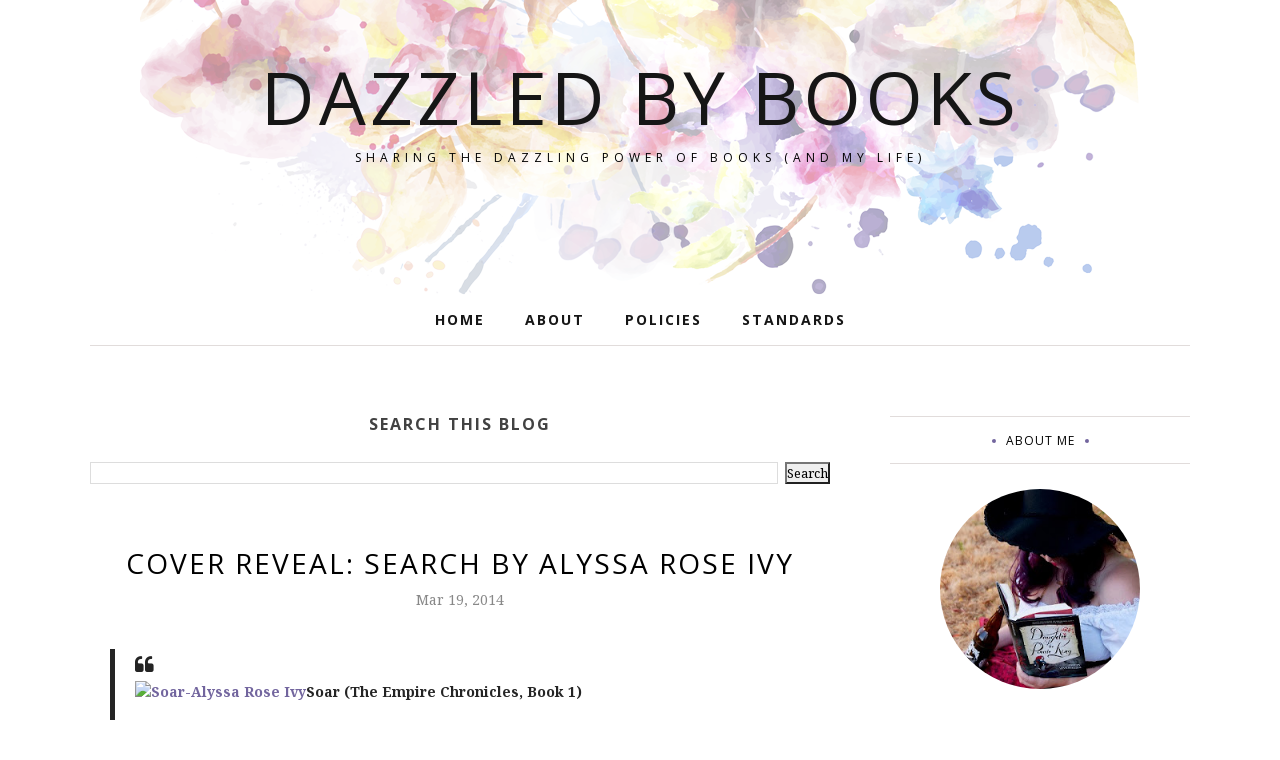

--- FILE ---
content_type: text/html; charset=utf-8
request_url: https://www.google.com/recaptcha/api2/aframe
body_size: 265
content:
<!DOCTYPE HTML><html><head><meta http-equiv="content-type" content="text/html; charset=UTF-8"></head><body><script nonce="fJTtiEN2EBqXiF2_nl3n2g">/** Anti-fraud and anti-abuse applications only. See google.com/recaptcha */ try{var clients={'sodar':'https://pagead2.googlesyndication.com/pagead/sodar?'};window.addEventListener("message",function(a){try{if(a.source===window.parent){var b=JSON.parse(a.data);var c=clients[b['id']];if(c){var d=document.createElement('img');d.src=c+b['params']+'&rc='+(localStorage.getItem("rc::a")?sessionStorage.getItem("rc::b"):"");window.document.body.appendChild(d);sessionStorage.setItem("rc::e",parseInt(sessionStorage.getItem("rc::e")||0)+1);localStorage.setItem("rc::h",'1769112995816');}}}catch(b){}});window.parent.postMessage("_grecaptcha_ready", "*");}catch(b){}</script></body></html>